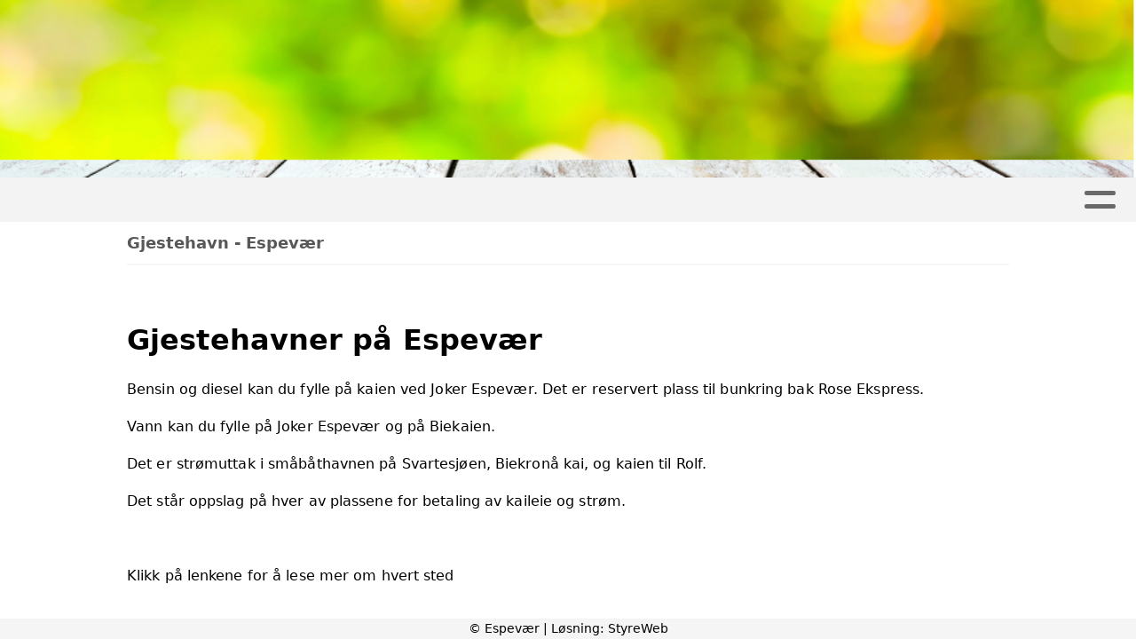

--- FILE ---
content_type: text/html; charset=utf-8
request_url: https://www.espevar.no/ekstra2/ekstra_04/
body_size: 3609
content:

<!DOCTYPE html>
<html lang=no>
<head>
    <title>Gjestehavn - Espev&#xE6;r</title>     
    <meta http-equiv="content-type" content="text/html; charset=utf-8" />
    <meta name="viewport" content="width=device-width, initial-scale=1.0">    
        <meta name="google-site-verification" content="QV2qJM3gl_xhkJ4-LouWiArwQwdFqQC5RHSaHUgjxnA" />
            <script async src="https://www.googletagmanager.com/gtag/js?id=G-QZCTDQRFGY"></script>
            <script>
                window.dataLayer = window.dataLayer || [];
                function gtag() { window.dataLayer.push(arguments); }
                gtag('js', new Date());

                gtag('config', 'G-QZCTDQRFGY');
            </script>

    
    <link rel="shortcut icon" href="/theme/favicon.ico" />
    <link rel="stylesheet" type="text/css" media="all" href="/css/font-awesome/css/font-awesome-lite.css" asp-append-version="true" />
    <link rel="stylesheet" type="text/css" media="all" href="/css/fancy.css" asp-append-version="true" />

    <link rel="stylesheet" type="text/css" media="all" href="/css/theme-variables.css" asp-append-version="true" />

</head>
<body>
    <!-- Page: 39, PortalPage: 9326, PortalTemplatePagePk: 607, PortalPk: 1996, FirmPk: 3410, FirmDepartmentPk: 2361-->    
    <div class="body-container ">
        
            <!-- LayoutRow Over meny-->
            <div class="layout__row">
                <div class="layout__row__columnwrapper layout__row--one-col layout__row--fluid">
                        <!-- LayoutColumn Over meny/Hoved-->
                        <div class="layout__column layout__column--single-main">
                            <div class="layout__column--sectionwrapper">
                                    <div id="TopBanner m/Bilde1" class="widget">
                                        <!-- Page:39, PortalPagePk: 9326, PageModulePk: 167 ModulePk: 112 Rendering: TopBanner\singleimage -->
                                        
    <section class="bannerimage" role="banner">
        <div class="bannerimage__images">
            <div style="position: relative;">
                <div class="bannerimage__images__img" style="background:url(/image/v1/photoalbum/134883/GenerellGreen.png?autorotate=true&height=200&mode=max) no-repeat;background-size:cover; height: calc(20vw); max-height: 200px;"></div>
            </div>

        </div>
    </section>

                                    </div>
                            </div>
                        </div>
                </div>
            </div>


        <header class="navbar--sticky">
            
            <!-- LayoutRow Meny-->
            <div class="layout__row">
                <div class="layout__row__columnwrapper layout__row--one-col layout__row--fluid">
                        <!-- LayoutColumn Meny/Hoved-->
                        <div class="layout__column layout__column--single-main">
                            <div class="layout__column--sectionwrapper">
                                    <div id="Meny1" class="widget">
                                        <!-- Page:39, PortalPagePk: 9326, PageModulePk: 168 ModulePk: 113 Rendering: Navigation\standardmenu -->
                                            


<nav class="navbar" role="navigation">
    <div class="navbar__body">
        <div class="navbar__branding">
            <!-- Brand and toggle get grouped for better mobile display -->
        </div>

    <!-- Collect the nav links, forms, and other content for toggling -->
    <div class="navbar__collapse" id="navbar-collapse">
        <ul class="navbar__nav"><li><a  href="/">Hjem</a></li>
<li><a  href="">Espevær Grendautvalg</a></li>
<li><a  href="/informasjon/nyheter/">Artikler</a></li>
<li><a  href="/album/">Album</a></li>
<li><a  href="/Kalender/">Kalender</a></li>
<li class="dropdown"><a  href="#" data-toggle="dropdown" class="dropdown__toggle">Severdigheter<i class="fas fa-chevron-down  dropdown__chevron"></i></a><ul class="dropdown__menu" role="menu" >
<li><a  href="/ekstra/ekstra_01/">Baadehuset</a></li>
<li><a  href="/ekstra/ekstra_02/">UFO-ringen</a></li>
<li><a  href="/ekstra/ekstra_03/">Hummerparken</a></li>
<li><a  href="/ekstra/ekstra05/">Espevær Bedehus Kapell</a></li>
<li><a  href="/ekstra1/ekstra_06/">Hespriholmen</a></li>
</ul>
</li>
<li class="dropdown"><a  href="#" data-toggle="dropdown" class="dropdown__toggle">Besøke Espevær<i class="fas fa-chevron-down  dropdown__chevron"></i></a><ul class="dropdown__menu" role="menu" >
<li><a  href="/ekstra2/ekstra_01/">Skyssbåt Eidesvik - Espevær, Rutetider</a></li>
<li><a  href="/ekstra2/ekstra_02/">Serveringssteder</a></li>
<li><a  href="/ekstra2/ekstra_03/">Overnatting</a></li>
<li><a  href="/venemøy/">MS Venemøy</a></li>
<li class="navbar__nav--active"><a  href="/ekstra2/ekstra_04/" class=" active">Gjestehavn - Espevær</a></li>
<li><a  href="/ekstra2/ekstra_05/">Galleri Kristina Wilhelmina</a></li>
<li><a  href="/ekstra2/ekstra_06/">Hummerhyttene - Overnatting</a></li>
</ul>
</li>
<li class="dropdown"><a  href="#" data-toggle="dropdown" class="dropdown__toggle">Om oss<i class="fas fa-chevron-down  dropdown__chevron"></i></a><ul class="dropdown__menu" role="menu" >
<li><a  href="/omoss/historie/">Espevær</a></li>
</ul>
</li>
<li class="dropdown"><a  href="#" data-toggle="dropdown" class="dropdown__toggle">Kontakt<i class="fas fa-chevron-down  dropdown__chevron"></i></a><ul class="dropdown__menu" role="menu" >
<li><a  href="/kontakt/kontakt/">Kontakt</a></li>
<li><a  href="/styreoversikt/">Styret</a></li>
</ul>
</li>
</ul>
    </div>

    <div id="navbar-bars" class="navbar__bars">
        <span id="navbar-bar1" class="navbar__bar"></span>
        <span id="navbar-bar2" class="navbar__bar"></span>
        </div>
    </div>
</nav>

<script src="/js/navigation.js"></script>
                                    </div>
                            </div>
                        </div>
                </div>
            </div>
            <!-- LayoutRow Overskrift-->
            <div class="layout__row">
                <div class="layout__row__columnwrapper layout__row--one-col layout__row--lg">
                        <!-- LayoutColumn Overskrift/Hoved-->
                        <div class="layout__column layout__column--single-main">
                            <div class="layout__column--sectionwrapper">
                                    <div id="Hero image2" class="widget">
                                        <!-- Page:39, PortalPagePk: 9326, PageModulePk: 407 ModulePk: 120 Rendering: Hero\hero -->
                                        

                                    </div>
                                    <div id="Side overskrift3" class="widget">
                                        <!-- Page:39, PortalPagePk: 9326, PageModulePk: 359 ModulePk: 134 Rendering: PageTitle\default -->
                                        
    <div id="pagetitlecontainer">
        <h1 class="page-title">Gjestehavn - Espev&#xE6;r</h1>
    </div>

                                    </div>
                            </div>
                        </div>
                </div>
            </div>
            <!-- LayoutRow Hero bilde-->
            <div class="layout__row">
                <div class="layout__row__columnwrapper layout__row--one-col layout__row--fluid">
                        <!-- LayoutColumn Hero bilde/Hoved-->
                        <div class="layout__column layout__column--single-main">
                            <div class="layout__column--sectionwrapper">
                            </div>
                        </div>
                </div>
            </div>

        </header>

        <main id="content" class="main-container">
            
            <!-- LayoutRow Innhold-->
            <div class="layout__row">
                <div class="layout__row__columnwrapper layout__row--one-col layout__row--lg">
                        <!-- LayoutColumn Innhold/Hoved-->
                        <div class="layout__column layout__column--single-main">
                            <div class="layout__column--sectionwrapper">
                                    <div id="Riktekst1" class="widget" style="position: relative;">
                                        <!-- Page:39, PortalPagePk: 9326, PageModulePk: 138 ModulePk: 111 Rendering: Html\detail -->
                                        

    <section class="htmlbox">

        	<article>
            	<p>&nbsp;</p><p><strong><span style="font-size: 32px;">Gjestehavner på Espevær</span></strong></p><p>Bensin og diesel kan du fylle på kaien ved Joker Espevær. Det er reservert plass til bunkring bak Rose Ekspress.</p><p>Vann kan du fylle på Joker Espevær og på Biekaien.</p><p>Det er strømuttak i småbåthavnen på Svartesjøen, Biekronå kai, og kaien til Rolf.</p><p>Det står oppslag på hver av plassene for betaling av kaileie og strøm.</p><p><span style="background-color: var(--body-bg-color); color: var(--primary-color);"></span><br></p><p>Klikk på lenkene for å lese mer om hvert sted</p><p><br>Les Mer her:&nbsp;<span style="text-decoration: underline;"><a href="http://www.visitespevaer.com/informasjon/nyheter/vis/?T=Gjestehavn%20-%20Sm%C3%A5b%C3%A5thavnen&amp;ID=15526" target="_blank">Det er mulig å legge til kai ved Espevær småbåthavn på Svartesjøen.</a></span><br><br><img src="//i.styreweb.com/v1/photoalbum/192841/IMG_5522_(1).JPG?width=400&amp;autorotate=true" style=""><br><br></p><p>&nbsp;</p><p>Les mer her:&nbsp;<a href="http://www.visitespevaer.com/informasjon/nyheter/vis/?T=Biekron%C3%A5%20kai&amp;ID=5769" target="_blank"><span style="text-decoration: underline;">Biekronå Kai</span></a><a href="http://www.visitespevaer.com/informasjon/nyheter/vis/?T=Biekron%C3%A5%20kai&amp;ID=5769" target="_blank">&nbsp;</a><br style="color: rgb(46, 52, 54); font-family: &quot;Helvetica Neue&quot;, Helvetica, Arial, sans-serif;"></p><p><img src="//i.styreweb.com/v1/photoalbum/184744/IMG_7578.JPG?width=400&amp;autorotate=true" alt="" style=""></p><p><br style="color: rgb(46, 52, 54); font-family: &quot;Helvetica Neue&quot;, Helvetica, Arial, sans-serif;">Les mer her:&nbsp;<a href="http://www.visitespevaer.com/informasjon/nyheter/vis/?T=Kaien%20til%20Anne%20Lise&amp;ID=5768" target="_blank"><span style="text-decoration: underline;">Kaien til Rolf</span></a></p><p><img src="//i.styreweb.com/v1/photoalbum/185319/IMG_7638_(2).JPG?width=400&amp;autorotate=true" alt="" style=""></p><p>&nbsp;</p><p>Les mer her:&nbsp;<a href="http://www.visitespevaer.com/informasjon/nyheter/vis/?T=Kaien%20til%20Dagfinn&amp;ID=15527" target="_blank"><span style="text-decoration: underline;">Kaien til Dagfinn</span></a></p><p><img src="//i.styreweb.com/v1/photoalbum/184725/IMG_7635.JPG?width=400&amp;autorotate=true" alt="" style=""></p>
            </article>
    </section>

                                    </div>
                                    <div id="Dokument vedlegg2" class="widget" style="position: relative;">
                                        <!-- Page:39, PortalPagePk: 9326, PageModulePk: 667 ModulePk: 135 Rendering: DocumentAttachment\documentattachmentlist -->
                                        


                                    </div>
                            </div>
                        </div>
                </div>
            </div>
            <!-- LayoutRow Under innhold-->
            <div class="layout__row">
                <div class="layout__row__columnwrapper layout__row--one-col layout__row--fluid">
                        <!-- LayoutColumn Under innhold/Hoved-->
                        <div class="layout__column layout__column--single-main">
                            <div class="layout__column--sectionwrapper">
                            </div>
                        </div>
                </div>
            </div>


        </main>

        

    </div>    

    <footer class="container--fluid footer-site">
        <p class="footer-site__copyright">&copy; Espev&#xE6;r | Løsning: <a href="https://www.styreweb.com">StyreWeb</a></p>
    </footer>
  

    
    <script type="text/javascript" src="/js/portalcustom.js" asp-append-version="true"></script>




</body>
</html>